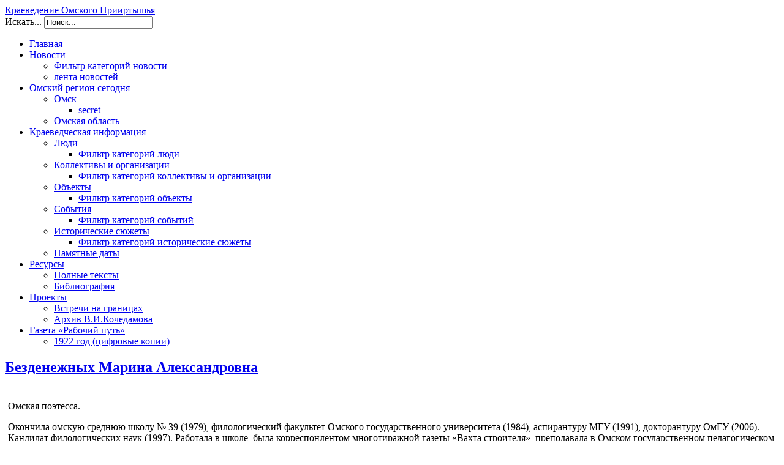

--- FILE ---
content_type: text/html; charset=utf-8
request_url: https://kraeved.omsklib.ru/index.php/news/lenta-novostej/100-bezdenezhnykh-marina-aleksandrovna
body_size: 6892
content:
<!DOCTYPE html>
<html xmlns="http://www.w3.org/1999/xhtml" xml:lang="ru-ru" lang="ru-ru" dir="ltr">
<head>
  
  <script async src="https://culturaltracking.ru/static/js/spxl.js?pixelId=20167" data-pixel-id="20167"></script>

  <meta name="viewport" content="width=device-width, initial-scale=1.0" />
    <meta http-equiv="content-type" content="text/html; charset=utf-8" />
  <meta name="keywords" content="архивы, биографии, библиография, известные, люди, краеведение, омская,  область" />
  <meta name="description" content="Краеведческий проект Омской государственной научной областной библиотеки им. А.С. Пушкина. Архивы, биографии известных людей Омской области, краеведческая библиография." />
  <meta name="generator" content="Joomla! - Open Source Content Management" />
  <title>Безденежных Марина Александровна</title>
  <link href="/templates/kraeved/favicon.ico" rel="shortcut icon" type="image/vnd.microsoft.icon" />
  <link href="http://kraeved.omsklib.ru/index.php/component/search/?Itemid=135&amp;catid=12&amp;id=100&amp;format=opensearch" rel="search" title="Искать Краеведение Омского Прииртышья" type="application/opensearchdescription+xml" />
  <link rel="stylesheet" href="/media/cck/css/cck.css" type="text/css" />
  <link rel="stylesheet" href="/media/cck/css/cck.content.css" type="text/css" />
  <link rel="stylesheet" href="/media/cck/css/definitions/all.css" type="text/css" />
  <link rel="stylesheet" href="/plugins/system/jcemediabox/css/jcemediabox.css?version=1111" type="text/css" />
  <link rel="stylesheet" href="/plugins/system/jcemediabox/themes/squeeze/css/style.css?version=1111" type="text/css" />
  <link rel="stylesheet" href="/map/leaflet.css" type="text/css" />
  <link rel="stylesheet" href="/templates/kraeved/css/bootstrap.css" type="text/css" />
  <link rel="stylesheet" href="/templates/kraeved/css/template.css" type="text/css" />
  <link rel="stylesheet" href="/templates/kraeved/css/user_style.css" type="text/css" />
  <style type="text/css">
#cck81_m100.cck-m100 {margin: 0 0 0 0px !important;}/* Variation: seb_css3 */
div.seb_css3 { background-color:none; border:0px solid #dedede; position:relative; padding:5px; -moz-border-radius:5px; -webkit-border-radius:5px; border-radius:5px; overflow:hidden; }

  </style>
  <script src="/media/jui/js/jquery.min.js" type="text/javascript"></script>
  <script src="/media/jui/js/jquery-noconflict.js" type="text/javascript"></script>
  <script src="/media/jui/js/bootstrap.min.js" type="text/javascript"></script>
  <script src="/media/cck/js/cck.core-3.0.0.min.js" type="text/javascript"></script>
  <script src="/media/system/js/mootools-core.js" type="text/javascript"></script>
  <script src="/media/system/js/core.js" type="text/javascript"></script>
  <script src="/media/system/js/caption.js" type="text/javascript"></script>
  <script src="/plugins/system/jcemediabox/js/jcemediabox.js?version=1111" type="text/javascript"></script>
  <script type="text/javascript">
window.addEvent('load', function() {
				new JCaption('img.caption');
			});JCEMediaBox.init({popup:{width:"",height:"",legacy:0,lightbox:0,shadowbox:0,resize:1,icons:1,overlay:1,overlayopacity:0.8,overlaycolor:"#000000",fadespeed:500,scalespeed:500,hideobjects:0,scrolling:"fixed",close:2,labels:{'close':'Close','next':'Next','previous':'Previous','cancel':'Cancel','numbers':'{$current} of {$total}'},cookie_expiry:"",google_viewer:0},tooltip:{className:"tooltip",opacity:0.8,speed:150,position:"br",offsets:{x: 16, y: 16}},base:"/",imgpath:"plugins/system/jcemediabox/img",theme:"squeeze",themecustom:"",themepath:"plugins/system/jcemediabox/themes"});jQuery(document).ready(function()
				{
					jQuery('.hasTooltip').tooltip({});
				});
  </script>

      <script type="text/javascript" src="/map/leaflet.js"></script>
  <script type="text/javascript" src="/user_source/scripts/user_js.js"></script>
  <!--[if lt IE 9]>
    <script src="/media/jui/js/html5.js"></script>
  <![endif]-->
  <script type="text/javascript" src="/templates/kraeved/compiled/js/script_user_leaflet.js"></script>
</head>
  
  <meta name="proculture-verification" content="270b5866401c9a7077f6ce17555601e0" />

<body class="site com_content view-article no-layout no-task itemid-135">

  <!-- Body -->
  <div class="body">
    <div class="container bckgrnd">
      <!-- Header -->
      <div class="header">
        <div class="header-inner clearfix row-fluid">
          <div class="span2">
            <!-- Логотип -->
            <div class="user_logotip"></div>
          </div>
          <div class="span4">
            <a class="brand pull-left" href="/">
              <span class="site-title" title="Краеведение Омского Прииртышья">Краеведение Омского Прииртышья</span>             </a>
          </div>
          <div class="span3">
            <!--Почта, РСС, Соц. сети-->
            <a href="/index.php/articles/people?format=feed&type=rss"><div class="user_rss"></div></a>
            <a href="mailto:work-ogonb@yandex.ru"><div class="user_mail"></div></a>
          </div>
          <div class="span3">
            <div class="header-search pull-right">
              <div class="search">
    <form action="/index.php/news/lenta-novostej" method="post" class="form-inline">
    		<label for="mod-search-searchword" class="element-invisible">Искать...</label> <input name="searchword" id="mod-search-searchword" maxlength="20"  class="inputbox search-query" type="text" size="20" value="Поиск..."  onblur="if (this.value=='') this.value='Поиск...';" onfocus="if (this.value=='Поиск...') this.value='';" />    	<input type="hidden" name="task" value="search" />
    	<input type="hidden" name="option" value="com_search" />
    	<input type="hidden" name="Itemid" value="135" />
    </form>
</div>

            </div>
          </div>
        </div>
      </div>
            <div class="navigation">
        <div class="navbar">
          <div class="navbar-inner nav-collapse collapse">
            <a class="btn btn-navbar" data-toggle="collapse" data-target=".nav-collapse">
              <span class="icon-bar"></span>
              <span class="icon-bar"></span>
              <span class="icon-bar"></span>
            </a>          
            <ul class="nav menunav-pills">
<li class="item-101 parent"><a href="/" >Главная</a></li><li class="item-112 active deeper parent"><a href="/index.php/news" >Новости</a><ul class="nav-child unstyled small"><li class="item-129 parent"><a href="/index.php/news/filter-novosti" >Фильтр категорий новости</a></li><li class="item-135 current active parent"><a href="/index.php/news/lenta-novostej" >лента новостей</a></li></ul></li><li class="item-103 deeper parent"><a href="/index.php/omskij-region-segodnya" >Омский регион сегодня</a><ul class="nav-child unstyled small"><li class="item-104 deeper parent"><a href="/index.php/omskij-region-segodnya/omsk" >Омск</a><ul class="nav-child unstyled small"><li class="item-137 parent"><a href="/index.php/omskij-region-segodnya/omsk/secret" >secret</a></li></ul></li><li class="item-105 parent"><a href="/index.php/omskij-region-segodnya/omsk-oblast" >Омская область</a></li></ul></li><li class="item-106 deeper parent"><a href="/index.php/articles" >Краеведческая информация</a><ul class="nav-child unstyled small"><li class="item-107 deeper parent"><a href="/index.php/articles/people" >Люди</a><ul class="nav-child unstyled small"><li class="item-124 parent"><a href="/index.php/articles/people/my-filter-3?idcat=12" >Фильтр категорий люди</a></li></ul></li><li class="item-108 deeper parent"><a href="/index.php/articles/organizations" >Коллективы и организации</a><ul class="nav-child unstyled small"><li class="item-125 parent"><a href="/index.php/articles/organizations/filter-kolektiv" >Фильтр категорий коллективы и организации</a></li></ul></li><li class="item-109 deeper parent"><a href="/index.php/articles/objects" >Объекты</a><ul class="nav-child unstyled small"><li class="item-126 parent"><a href="/index.php/articles/objects/filter-obekti" >Фильтр категорий объекты</a></li></ul></li><li class="item-110 deeper parent"><a href="/index.php/articles/events" >События</a><ul class="nav-child unstyled small"><li class="item-127 parent"><a href="/index.php/articles/events/filter-sobitiya" >Фильтр категорий событий</a></li></ul></li><li class="item-111 deeper parent"><a href="/index.php/articles/storylines" >Исторические сюжеты</a><ul class="nav-child unstyled small"><li class="item-128 parent"><a href="/index.php/articles/storylines/filter-istor-sobitiya" >Фильтр категорий исторические сюжеты</a></li></ul></li><li class="item-138 parent"><a href="/index.php/articles/yubilei-v-etot-den" >Памятные даты</a></li></ul></li><li class="item-113 deeper parent"><a href="/index.php/resources" >Ресурсы</a><ul class="nav-child unstyled small"><li class="item-114 parent"><a href="/index.php/resources/fulltext" >Полные тексты</a></li><li class="item-115 parent"><a href="/index.php/resources/bibliography" >Библиография</a></li></ul></li><li class="item-117 deeper parent"><a href="#" >Проекты</a><ul class="nav-child unstyled small"><li class="item-118 parent"><a href="http://omsklib.ru/vstkz/" target="_blank" >Встречи на границах</a></li><li class="item-136 parent"><a href="/index.php/2013-09-05-20-37-19/arkhiv-v-i-kochedamova" >Архив В.И.Кочедамова</a></li></ul></li><li class="item-143 deeper parent"><a href="/index.php/newspaper-work-path" >Газета «Рабочий путь»</a><ul class="nav-child unstyled small"><li class="item-144 parent"><a href="/index.php/newspaper-work-path/1922-god-tsifrovye-kopii" >1922 год (цифровые копии)</a></li></ul></li></ul>

          </div>
        </div>
      </div>
            <div class="container_inner span12">
             
      
      
                <div id="content span12">
          <div class="row">
            <div class="span12">
              <!-- Begin Content -->
              
              
<div id="system-message-container">
<div id="system-message">
</div>
</div>
              <div class="item-page">
			<div class="page-header">
		<h2>
															<a href="/index.php/news/lenta-novostej?id=100:bezdenezhnykh-marina-aleksandrovna"> Безденежных Марина Александровна</a>
									</h2>
	</div>
							
	
		
								<!-- Begin: SEBLOD 3.x Document { www.seblod.com } --><div id="cck81" class="cck-f100 cck-pad-8">
	<div>
        				                                    <div class="cck-line-body">
                                                                                                                                                                            	<div class="cck-plr cck-ptb">
                        	                
<div id="cck81_mainbody" class="seb_css3 vertical cck81-deepest">
		<div id="cck81_art_introtext" class="cck_contents cck_content cck_wysiwyg_editor cck_art_introtext"><div id="cck81_value_art_introtext" class="cck_value cck_value_wysiwyg_editor"><p>Омская поэтесса.</p></div></div><div id="cck81_art_fulltext" class="cck_contents cck_content cck_wysiwyg_editor cck_art_fulltext"><div id="cck81_value_art_fulltext" class="cck_value cck_value_wysiwyg_editor"><p>Окончила омскую среднюю школу № 39 (1979), филологический факультет Омского государственного университета (1984), аспирантуру МГУ (1991), докторантуру ОмГУ (2006). Кандидат филологических наук (1997). Работала в школе, была корреспондентом многотиражной газеты «Вахта строителя», преподавала в Омском государственном педагогическом университете. Заведующая кафедрой лингвистического образования Института развития образования Омской области. Член Союза писателей России (с 1994), руководитель областного литературного объединения<br />(с 1995). Стихи печатались в коллективных cборниках («Старт», «Перекресток», «Паруса», «Омская зима», «Весна похожа на победу», «Город на Иртыше», «Завтра и вечно», «Бабье лето», «Эхо войны» и др.), журналах («Колобок», «Земля сибирская, дальневосточная», «Литературный Омск», «Пилигрим», «Сибирские Афины» (Томск), «Сибирские огни» (Новосибирск), «Москва»), альманахах «Поэзия» (Москва), «Иртыш» (Омск), «Альманах-2004» (Санкт-Петербург), в антологиях («Я помню чудное мгновенье...» (М., 2000), «Сегодня и вчера» (Омск, 2005-2007), «Русская сибирская поэзия» (Кемерово, 2008), «Заря не зря, и я не зря!», изданной в Омске в 2010 г.). Автор книг «Утро» (Омск, 1987), «Листаю осень» (Омск, 1996), «Выбор доминант» (Омск, 2000), «Цель игры» (Омск, 2001), «Покадровый просмотр» (Омск, 2003), «Шаг навстречу» (Омск, 2009). Лирика М. А. Безденежных отличается повышенной эмоциональностью, обостренным чувством слова, глубиной и искренностью переживаний. Составитель хрестоматий: «Вкус слова» (2003), «Вкус слова-2» (2003), «Вкус слова-3» (2006), «Омск поэтический» (2009). Лауреат областной литературной премии<br />им. Л. Мартынова (Омск, 2009).</p>
<p>Библиогр.: Безденежных М. А. Женщина – «кактус» / записала Е. Кукоба // Бизнес-курс [Омск]. – 2003. – № 9 (5 авг.). – С. 48-49: портр.; Хомяков В. И. Выбор доминант // Сибирская Ипокрена: лит. портр. ом. писателей / В. И. Хомяков. – Омск, 2003. – С. 270-273;Сергеева А. Мотив поисков тепла в творчестве М. Безденежных // Научно-исследовательская деятельность ученика и учителя. – Омск, 2004. – С. 52-53; Безденежных Марина Александровна // Омские писатели: литературные портреты. – Омск, 2008. – С. 8-9: ил., портр.; Безденежных М. «Только бы позволили успеть...»: [стихи, биогр. справка] // Формула  времени: культура и искусство Ом. обл. на рубеже веков и тысячелетий. – Омск, 2005. – С. 143-145: портр.; Четверикова Т.<br />«И откликнусь, и пойду...» // Шаг навстречу: стихи / Безденежных М. А. – Омск, 2009. – С. 3-4. – (Б-ка ом. лирики);Браво, лауреаты!; Вручены премии Губернатора Омской области за заслуги в развитии культуры и искусства // Ом. вестн. – 2010. – 19 мая. –<br />С. 49; Погодин А. Аплодисменты лауреатам // Ом. наследие. – 2010. – № 6. – С. 48-51: портр., ил.; Безденежных Марина Александровна // Энциклопедия Омской области. – Омск, 2010. – Т. 1. – С. 117-118: портр.; Марина Безденежных [Электронный ресурс]. – Режим доступа: http://omsklit.narod.ru/simplebez.html. – 30.06.2011.</p>
<p> </p></div></div><div id="cck81_select_teg_dynamic" class="cck_contents cck_content cck_select_dynamic cck_select_teg_dynamic"><div id="cck81_label_select_teg_dynamic" class="cck_label cck_label_select_dynamic"><label>Категория:</label></div><div id="cck81_value_select_teg_dynamic" class="cck_value cck_value_select_dynamic">Культура и искусство</div></div><div id="cck81_soc_seti" class="cck_contents cck_content cck_freetext cck_soc_seti"><div id="cck81_value_soc_seti" class="cck_value cck_value_freetext"><p> 
 

 
<script type="text/javascript" src="//yandex.st/share/share.js" 
charset="utf-8"></script> 
<div class="yashare-auto-init" data-yashareL10n="ru" 
 data-yashareType="none" data-yashareQuickServices="yaru,vkontakte,facebook,twitter,odnoklassniki,moimir,gplus" 

 
></div> 

 
  

 
<span style="font-family: courier new,courier,monospace;"><br /></span></p></div></div>    
</div>                            	    </div>
                                                                                                                                            <div class="clr"></div>	
                    </div>
                                        			            	    	        </div>
</div>
<!-- End: SEBLOD 3.x (App Builder & CCK for Joomla!) { www.seblod.com } -->
	
						 </div>

            </div>
          </div>  
          <div class="row">
                          
          </div>
          <div class="row">
                          
                      </div>
          <div class="row">
                          <div class="span12">
                
<ul class="breadcrumb">
	<li class="active"><span class="divider icon-location hasTooltip" title="Вы здесь: "></span></li><li><a href="/" class="pathway">Главная страница</a><span class="divider"><img src="/media/system/images/arrow.png" alt=""  /></span></li><li><a href="/index.php/news" class="pathway">Новости</a><span class="divider"><img src="/media/system/images/arrow.png" alt=""  /></span></li><li><a href="/index.php/news/lenta-novostej" class="pathway">лента новостей</a><span class="divider"><img src="/media/system/images/arrow.png" alt=""  /></span></li><li><span>Безденежных Марина Александровна</span></li></ul>

              </div>
                      </div>
          <!-- End Content -->
        </div>
              </div>
    </div>
  </div>
  <!-- Footer -->
  <div class="footer">
    <div class="container">
      <!--<hr />-->
      

<div class="custom"  >
	<script async src="https://culturaltracking.ru/static/js/spxl.js?pixelId=20167" data-pixel-id="20167"></script>
</div>

      <p class="pull-right"><a href="#top" id="back-top">Наверх &uarr;</a></p>
      <p>&copy; Краеведение Омского Прииртышья 2026</p>
    </div>
    <!-- Yandex.Metrika counter -->
    <script type="text/javascript">
      (function (d, w, c) {
        (w[c] = w[c] || []).push(function() {
          try {
            w.yaCounter33981220 = new Ya.Metrika({
              id:33981220,
              clickmap:true,
              trackLinks:true,
              accurateTrackBounce:true,
              webvisor:true
            });
          } catch(e) { }
        });

        var n = d.getElementsByTagName("script")[0],
          s = d.createElement("script"),
          f = function () { n.parentNode.insertBefore(s, n); };
        s.type = "text/javascript";
        s.async = true;
        s.src = "https://mc.yandex.ru/metrika/watch.js";

        if (w.opera == "[object Opera]") {
          d.addEventListener("DOMContentLoaded", f, false);
        } else { f(); }
      })(document, window, "yandex_metrika_callbacks");
    </script>
    <noscript><div><img src="https://mc.yandex.ru/watch/33981220" style="position:absolute; left:-9999px;" alt="" /></div></noscript>
    <!-- /Yandex.Metrika counter -->
    <!-- google analitics -->
    <script>
      (function(i,s,o,g,r,a,m){i['GoogleAnalyticsObject']=r;i[r]=i[r]||function(){
      (i[r].q=i[r].q||[]).push(arguments)},i[r].l=1*new Date();a=s.createElement(o),
      m=s.getElementsByTagName(o)[0];a.async=1;a.src=g;m.parentNode.insertBefore(a,m)
      })(window,document,'script','//www.google-analytics.com/analytics.js','ga');

      ga('create', 'UA-70995626-1', 'auto');
      ga('send', 'pageview');

    </script>
    <!-- /google analitics -->
  </div>
  
<!--////////////////////////////////////////////////////-->

<!--////////////////////////////////////////////////////-->


</body>
</html>


--- FILE ---
content_type: application/javascript
request_url: https://kraeved.omsklib.ru/user_source/scripts/user_js.js
body_size: 752
content:
jQuery(document).ready(function(){
	jQuery(".my_title_left").each(function(){
		var $title = jQuery(this).attr("title");
		var $width = jQuery(this).width();
		var $float = $float = "left";
		if(!$title) $title = "";
		jQuery(this).parent().wrap("<div class='my_wrap_for_title' style='float:"+$float+"'></div>");
		jQuery(this).parent().parent().append('<br /><span  style ="display: block; width: '+$width+'px;">'+$title+'</span>');
	});
	jQuery(".my_title_right").each(function(){
		var $title = jQuery(this).attr("title");
		var $width = jQuery(this).width();
		var $float = $float = "right";
		if(!$title) $title = "";
		jQuery(this).parent().wrap("<div class='my_wrap_for_title' style='float:"+$float+"'></div>");
		jQuery(this).parent().parent().append('<br /><span  style ="display: block; width: '+$width+'px;">'+$title+'</span>');
	});
	
});